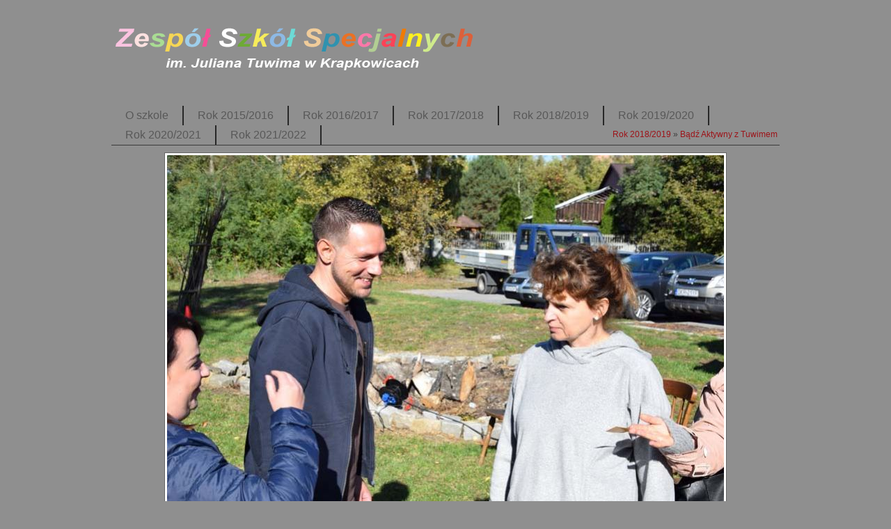

--- FILE ---
content_type: text/html; charset=utf-8
request_url: http://zss.powiatkrapkowicki.pl/galeria_2/?1695,
body_size: 1408
content:
<?xml version="1.0" encoding="utf-8"?>
<!DOCTYPE html PUBLIC "-//W3C//DTD XHTML 1.1//EN" "http://www.w3.org/TR/xhtml11/DTD/xhtml11.dtd">
<html xmlns="http://www.w3.org/1999/xhtml" xml:lang="pl">

<head>
  <title>Zespół Szkół im. Juliana Tuwima w Krapkowicach</title>
  <meta http-equiv="Content-Type" content="text/html; charset=utf-8" />
  <meta name="Description" content="Zespół Szkół im. Juliana Tuwima w Krapkowicach" />
  <meta name="Keywords" content="simlery,simlution,images,gallery,simple,flat files,fast,php,easy,best,freeware,gpl,OpenSolution,free" />
  <meta name="Author" content="simlution.org" />
  <meta name="language" content="pl" />
  <meta http-equiv="Content-Style-Type" content="text/css" />

  <script type="text/javascript" src="core/common.js"></script>
  <script type="text/javascript">
    <!--
    var cfBorderColor     = "#999999";
    var cfLangNoWord      = "Wypełnij poprawnie wymagane pola";
    var cfLangMail        = "Podaj poprawny e-mail";
    var cfWrongValue      = "Podaj poprawną wartość";
    var cfToSmallValue    = "Zbyt mała wartość";
    var cfTxtToShort      = "Zbyt mało tekstu";
    //-->
  </script>

  <style type="text/css">@import "templates/default.css";</style></head>
<body>
<div class="skiplink"><a href="#content" accesskey="2">Pomiń nawigację</a></div>
<div id="container">
  <div id="main">
    <div id="head1">
      <div id="logo">
        <h1><a href="?" tabindex="1"><img src="templates/img/simlery_logo.png" alt="Zespół Szkół im. Juliana Tuwima w Krapkowicach" /></a></h1>
        <h2></h2>
      </div>
      <ul id="menu1"><li class="l1"><a href="?o-szkole,1" >O szkole</a></li><li class="l2"><a href="?rok-2015-2016,4" >Rok 2015/2016</a></li><li class="l3"><a href="?rok-2016-2017,3" >Rok 2016/2017</a></li><li class="l4"><a href="?rok-2017-2018,2" >Rok 2017/2018</a></li><li class="l5"><a href="?rok-2018-2019,82" >Rok 2018/2019</a></li><li class="l6"><a href="?rok-2019-2020,118" >Rok 2019/2020</a></li><li class="l7"><a href="?rok-2020-2021,140" >Rok 2020/2021</a></li><li class="lL"><a href="?rok-2021-2022,164" >Rok 2021/2022</a></li></ul>
    </div>
    <div id="navipath"><a href="?rok-2018-2019,82">Rok 2018/2019</a>&nbsp;&raquo;&nbsp;<a href="?badz-aktywny-z-tuwimem,87">Bądź Aktywny z Tuwimem</a></div>
    <div id="body">     
      <div id="content"><div id="image">
  
  <div class="image"><img src="_images/2018-2019/800/1_aktywny.jpg" alt="" /></div>
  <div class="imgNavLinks">
    
    <div class="nextLink"><a href="?1696,">następne&nbsp;&raquo;</a></div>
  </div>
  
  
  
  
  
</div><div id="options"><div class="print"><a href="javascript:window.print();">drukuj</a></div><div class="back"><a href="javascript:history.back();">&laquo; powrót</a></div></div>
      </div>
    </div>
    <div id="foot">
      <div id="copy"><a href=http://zss.powiatkrapkowicki.pl/index.php title='Powrót na stronę główną szkoły'>Strona główna</a></div>
      <!-- 
        LICENSE REQUIREMENTS - DONT DELETE/HIDE LINK "powered by simlery" TO www.simlution.org/simlery
      -->
      <div class="foot" id="powered"><a href="http://simlution.org/simlery">Powered by <strong>simlery</strong></a></div>
    </div>

    <div class="clear">&nbsp;</div>
  </div>
</div>

</body>
</html>

--- FILE ---
content_type: text/css
request_url: http://zss.powiatkrapkowicki.pl/galeria_2/templates/default.css
body_size: 2125
content:
/*
Simlery default stylesheet
*/

/* GLOBAL STYLES */
body,h1,h2,h3,h4,h5,h6,p,form,fieldset,img,ul{margin:0;padding:0;border:0;}
body,table{background-color:#8F8F8F;color:#ccc;font-size:0.75em;font-family:Verdana, Arial, Helvetica, sans-serif;}

body{padding:10px 0;text-align:center;}

.input, select, textarea{border:1px solid #272727;font:1em Arial, sans-serif;}
.submit{font:1em Arial, sans-serif;}
.hide{display:none;}

/* podpisy pod folderami i zdjęciami */
a{background-color:inherit;color:#660000;text-decoration:none;}
a:hover{background:inherit;color:#fff;text-decoration:none;} /* underline lub  none podpisy pod folderami i zdjęciami po najechaniu myszką*/

.clear{clear:both;height:0px;font-size:0px;line-height:0px;}
.skiplink{position:absolute;top:-500px;left:0px;overflow:hidden;}
.left{text-align:left;}
.center{text-align:center;}
.right{text-align:right;}

.message{display:block;float:left;width:100%;padding:40px 0;text-align:center;}
.message h3{padding:10px 0 5px;background:inherit;color:#99cc00;font-size:1.25em;}

#container{width:960px;margin:0 auto;padding:0 0 6px 0;}
#main{margin:0 auto;text-align:left;}

/* HEADER WITH TOP MENU ABOVE LOGO */
#head1{float:right;width:100%;border-bottom:1px solid #3b3b3b;}
#logo{float:left}
#logo h1, #logo h1 img{float:left;}
#logo h2{clear:left;padding:0px 0 10px;background:inherit;color:#666666;font-weight:normal;font-size:0.917em;}

#navipath{float:right;margin:-23px 3px 0;background-color:inherit;color:#3b3b3b;}
#navipath a{background-color:inherit;color:#9d1318;}
#navipath a:hover{background-color:inherit;color:#ec1d25;}

/* MENU TOP */
#menu1{float:right;margin:32px 0 0;list-style:none;}
#menu1 li{float:left;padding:5px 10px;border-right:2px solid #272727;}
#menu1 li a{padding:0 10px;background-color:inherit;color:#585858;font-size:1.333em;text-decoration:none;}
#menu1 li a:hover, #menu1 .selected{background-color:inherit;color:#fff;border-bottom:1px solid #ec1d25;}

/* PAGE DETAILS */
#page h3{float:left;width:100%;padding:15px 0 10px;border-bottom:1px solid #ec1d25;font-weight:normal;font-size:1.833em;}
#page div.content{float:left;width:100%;margin:15px 0;}

#page div.content ul, #page div.content ol{margin:0 0 0 25px;padding:0;}
#page div.content li{margin:3px 0;padding:0;}

/* PAGE DETAILS - SUBPAGES LIST */
#subpagesList{float:left;width:100%;margin:7px 0 20px;list-style:none;}
#subpagesList li{float:left;width:25%;height:155px;margin:3px 0;padding:5px 0 5px;}
#subpagesList li a{display:inline-block;width:100%;padding:105px 0 0;background:url('img/folder.png') no-repeat;}
#subpagesList li h4{padding:5px;font-size:1em;}
#subpagesList li h5{padding:0 5px;font-size:0.833em;}

/* podstrony - ikony obrazków PAGE DETAILS - IMAGES LIST */
#imagesList{float:left;width:946px;margin:7px 0 0;padding:10px 7px 0;background:#8f8f8f;list-style:none;border-top:1px solid #3b3b3b;}
* html #imagesList{width:960px;}
#imagesList li{float:left;width:220px;height:230px;overflow:hidden;margin:0 4px 10px;padding:10px 4px;background:#8f8f8f;text-align:center;}
* html #imagesList li{width:226px;height:240px;}
#imagesList a.image{display:inline-block;width:100%;}
#imagesList img{display:inline-block;margin:0 auto;}
#imagesList img{padding:3px;background:#fff;border:1px solid #666;}
#imagesList a:hover img{border:1px solid #ec1d25;}
#imagesList h5{padding:1px 0 5px;font-weight:normal;font-size:0.917em;}
* html #imagesList h5{padding-right:5px;padding-left:5px;}
#imagesList .votes, #imagesList .comments{font-size:0.917em;}
#imagesList .votes em, #imagesList .comments em{font-style:normal;}

/* obraz otwarty duży IMAGE DETAILS */
#image{float:left;width:100%;padding:10px 0 20px;}
#image h3{padding:5px 0;text-align:center;font-size:1.167em;}
#image .image{text-align:center;}
#image .image img{padding:3px;background:#fff;border:1px solid #666;}
* html #image .image img{margin:3px;}

/* IMAGE DETAILS - NAVIGATION LINKS */
#image .imgNavLinks{text-align:center;}
#image .imgNavLinks div{display:inline;}
#image .imgNavLinks div a{margin:0 70px;padding:0 20px;font-size:1.333em;font-weight:bold;}

/* IMAGE DETAILS - VOTES */
#image .votes{padding:5px 0;text-align:center;background-color:inherit;color:#5f5f5f;}
#image .votes em{font-style:normal;}
#image .votes strong{font-size:1.333em;background-color:inherit;color:#ccc;}
#image .votesForm{padding:5px 0;text-align:center;}
#image .votesForm select{font-size:1.25em;font-weight:bold;}

/* IMAGE DETAILS - IMAGE DESCRIPTION */
#image div.content{margin:15px 0;font-size:1.083em;}
#image div.content ul, #page div.content ol{margin:0 0 0 25px;padding:0;}
#image div.content li{margin:3px 0;padding:0;}

/* IMAGE DETAILS - COMMENTS LIST */
#image h3.commentTitle{margin-top:10px;padding:10px;background:#2e2e2e;border-top:1px solid #3b3b3b;border-bottom:3px solid #000000;font-size:1.167em;}
#image .comments{margin-bottom:10px;background:#1b1b1b;}
#image .comments table{width:100%;font-size:1em;background:#1b1b1b;}
#image .comments td, #image .comments th{padding:7px;border-bottom:3px solid #000000;vertical-align:top;}
#image .comments th{width:230px;border-right:2px solid #000000;text-align:left;font-weight:normal;}
#image .comments td{text-align:left;}
#image .comments h6{padding-bottom:5px;font-size:1em;}
#image .comments p{background-color:inherit;color:#626262;}
#image .comments .l0, #image .comments .l1{background:#2e2e2e;}
#image .comments td.pages{text-align:right;}

/* IMAGE DETAILS - COMMENTS FORM */
#image #commentForm{text-align:center;}
#image #commentForm table{width:60%;margin:10px auto;text-align:left;font-size:1em;}
#image #commentForm th{padding:3px;text-align:right;font-weight:normal;}
#image #commentForm td{padding:3px;}
#image #commentForm #comment_name, #image #commentForm #comment_text{width:350px;padding:3px;}

/* OPTIONS LINK */
#options{clear:both;float:left;width:100%;padding:8px 0 10px;background:#1b1b1b;font-size:0.917em;text-align:right;}
#options a{padding:0 10px 0;background-color:inherit;color:#fff;}
#options a:hover{background-color:inherit;color:#99cc00;}
#options .back, #options .print{float:right;}
#options .print a{border-left:1px solid #ec1d25;}

/* FOOTER - COPYRIGHT AND POWERED BY xxx STYLES */
#foot{clear:both;float:left;width:100%;padding:10px 0;background:#000;border-top:1px solid #ec1d25;color:#fff;}
#foot a{background:inherit;color:#fff;text-decoration:none;}
#foot a:hover{text-decoration:underline;}

#copy{float:left;padding:0 10px;}
.foot{float:right;padding:0 10px;}

@media print{
  /* PRINT STYLES */
  body{margin:1cm 0;background:#fff;color:#000;}
  #container{width:16cm;height:auto;background:#fff;}
  #main{width:16cm;margin:0 auto;border:0px;}

  #logo{padding:0;}
  #logo h1{padding:0;}
  #logo h2{font-family:Arial;}

  #page h3{clear:left;}

  #imagesList li, * html #imagesList li{width:33%;margin:0;padding:0;}
  #imagesList li{padding-bottom:10px;}
  #image .comments td, #image .comments th, #image h3.commentTitle{border:1px solid #000;}

  #image .votes strong{font-size:1em;}
  #body, #foot{background:#fff;}
  #subpagesList li a, #imagesList a{text-decoration:none;}
  #head1, #page h3, #imagesList img, #foot{border-color:#000;}
  #foot{width:16cm;}
  #menu1, #navipath, .back, .print, #image #commentForm, #image .votesForm, #image .imgNavLinks{display:none;}
  a, #logo h2, #foot, #foot a, .subpagesList li, #page h3, #imagesList, #imagesList li, #imagesList img, #image h3.commentTitle, #image .comments, #image .comments table, #image .comments .l0, #image .comments .l1, #image .image img, #image .votes, #image .votes strong{background:inherit;color:#000;}
}
